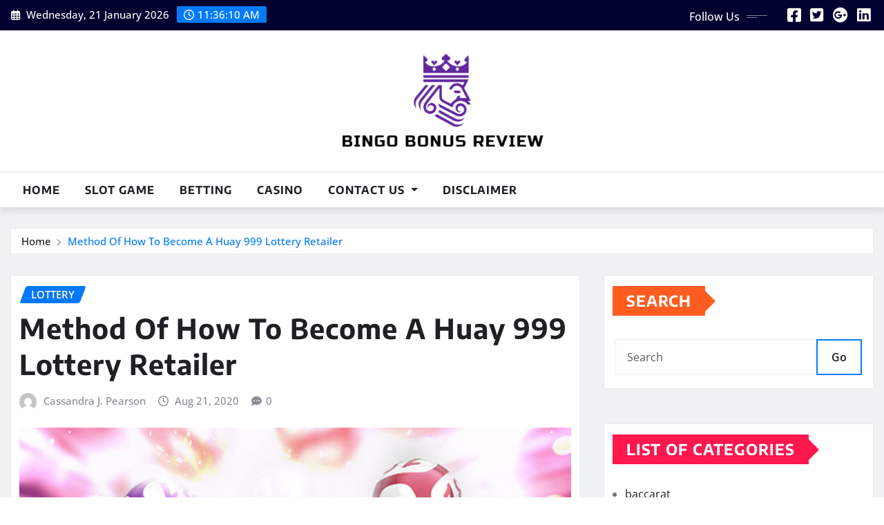

--- FILE ---
content_type: text/html; charset=UTF-8
request_url: https://bingobonusreview.com/method-of-how-to-become-a-huay-999-lottery-retailer/htm
body_size: 63819
content:
<!DOCTYPE html>
<html dir="ltr" lang="en-US">
<head>	
	<meta charset="UTF-8">
    <meta name="viewport" content="width=device-width, initial-scale=1">
    <meta http-equiv="x-ua-compatible" content="ie=edge">
	
	
	<title>Method Of How To Become A Huay 999 Lottery Retailer</title>

		<!-- All in One SEO 4.9.3 - aioseo.com -->
	<meta name="robots" content="max-snippet:-1, max-image-preview:large, max-video-preview:-1" />
	<meta name="author" content="Cassandra J. Pearson"/>
	<link rel="canonical" href="https://bingobonusreview.com/method-of-how-to-become-a-huay-999-lottery-retailer/htm" />
	<meta name="generator" content="All in One SEO (AIOSEO) 4.9.3" />
		<script type="application/ld+json" class="aioseo-schema">
			{"@context":"https:\/\/schema.org","@graph":[{"@type":"Article","@id":"https:\/\/bingobonusreview.com\/method-of-how-to-become-a-huay-999-lottery-retailer\/htm#article","name":"Method Of How To Become A Huay 999 Lottery Retailer","headline":"Method Of How To Become A Huay 999 Lottery Retailer","author":{"@id":"https:\/\/bingobonusreview.com\/author\/admin#author"},"publisher":{"@id":"https:\/\/bingobonusreview.com\/#organization"},"image":{"@type":"ImageObject","url":"https:\/\/bingobonusreview.com\/wp-content\/uploads\/2020\/08\/8h.jpg","width":697,"height":314,"caption":"Method Of How To Become A Huay 999 Lottery Retailer"},"datePublished":"2020-08-21T06:15:54+00:00","dateModified":"2020-08-31T06:30:38+00:00","inLanguage":"en-US","mainEntityOfPage":{"@id":"https:\/\/bingobonusreview.com\/method-of-how-to-become-a-huay-999-lottery-retailer\/htm#webpage"},"isPartOf":{"@id":"https:\/\/bingobonusreview.com\/method-of-how-to-become-a-huay-999-lottery-retailer\/htm#webpage"},"articleSection":"lottery"},{"@type":"BreadcrumbList","@id":"https:\/\/bingobonusreview.com\/method-of-how-to-become-a-huay-999-lottery-retailer\/htm#breadcrumblist","itemListElement":[{"@type":"ListItem","@id":"https:\/\/bingobonusreview.com#listItem","position":1,"name":"Home","item":"https:\/\/bingobonusreview.com","nextItem":{"@type":"ListItem","@id":"https:\/\/bingobonusreview.com\/category\/lottery#listItem","name":"lottery"}},{"@type":"ListItem","@id":"https:\/\/bingobonusreview.com\/category\/lottery#listItem","position":2,"name":"lottery","item":"https:\/\/bingobonusreview.com\/category\/lottery","nextItem":{"@type":"ListItem","@id":"https:\/\/bingobonusreview.com\/method-of-how-to-become-a-huay-999-lottery-retailer\/htm#listItem","name":"Method Of How To Become A Huay 999 Lottery Retailer"},"previousItem":{"@type":"ListItem","@id":"https:\/\/bingobonusreview.com#listItem","name":"Home"}},{"@type":"ListItem","@id":"https:\/\/bingobonusreview.com\/method-of-how-to-become-a-huay-999-lottery-retailer\/htm#listItem","position":3,"name":"Method Of How To Become A Huay 999 Lottery Retailer","previousItem":{"@type":"ListItem","@id":"https:\/\/bingobonusreview.com\/category\/lottery#listItem","name":"lottery"}}]},{"@type":"Organization","@id":"https:\/\/bingobonusreview.com\/#organization","name":"Bingo Bonus Review","url":"https:\/\/bingobonusreview.com\/","logo":{"@type":"ImageObject","url":"https:\/\/bingobonusreview.com\/wp-content\/uploads\/2025\/06\/image-Photoroom-2025-06-06T165138.345.png","@id":"https:\/\/bingobonusreview.com\/method-of-how-to-become-a-huay-999-lottery-retailer\/htm\/#organizationLogo","width":403,"height":192},"image":{"@id":"https:\/\/bingobonusreview.com\/method-of-how-to-become-a-huay-999-lottery-retailer\/htm\/#organizationLogo"}},{"@type":"Person","@id":"https:\/\/bingobonusreview.com\/author\/admin#author","url":"https:\/\/bingobonusreview.com\/author\/admin","name":"Cassandra J. Pearson","image":{"@type":"ImageObject","@id":"https:\/\/bingobonusreview.com\/method-of-how-to-become-a-huay-999-lottery-retailer\/htm#authorImage","url":"https:\/\/secure.gravatar.com\/avatar\/b67a150447c2fabeae5434d3c742e21895fa77a83bb0949e74f499385870e243?s=96&d=mm&r=g","width":96,"height":96,"caption":"Cassandra J. Pearson"}},{"@type":"WebPage","@id":"https:\/\/bingobonusreview.com\/method-of-how-to-become-a-huay-999-lottery-retailer\/htm#webpage","url":"https:\/\/bingobonusreview.com\/method-of-how-to-become-a-huay-999-lottery-retailer\/htm","name":"Method Of How To Become A Huay 999 Lottery Retailer","inLanguage":"en-US","isPartOf":{"@id":"https:\/\/bingobonusreview.com\/#website"},"breadcrumb":{"@id":"https:\/\/bingobonusreview.com\/method-of-how-to-become-a-huay-999-lottery-retailer\/htm#breadcrumblist"},"author":{"@id":"https:\/\/bingobonusreview.com\/author\/admin#author"},"creator":{"@id":"https:\/\/bingobonusreview.com\/author\/admin#author"},"image":{"@type":"ImageObject","url":"https:\/\/bingobonusreview.com\/wp-content\/uploads\/2020\/08\/8h.jpg","@id":"https:\/\/bingobonusreview.com\/method-of-how-to-become-a-huay-999-lottery-retailer\/htm\/#mainImage","width":697,"height":314,"caption":"Method Of How To Become A Huay 999 Lottery Retailer"},"primaryImageOfPage":{"@id":"https:\/\/bingobonusreview.com\/method-of-how-to-become-a-huay-999-lottery-retailer\/htm#mainImage"},"datePublished":"2020-08-21T06:15:54+00:00","dateModified":"2020-08-31T06:30:38+00:00"},{"@type":"WebSite","@id":"https:\/\/bingobonusreview.com\/#website","url":"https:\/\/bingobonusreview.com\/","name":"Bingo Bonus Review","inLanguage":"en-US","publisher":{"@id":"https:\/\/bingobonusreview.com\/#organization"}}]}
		</script>
		<!-- All in One SEO -->

<link rel="alternate" type="application/rss+xml" title="Bingo Bonus Review &raquo; Feed" href="https://bingobonusreview.com/feed" />
<link rel="alternate" title="oEmbed (JSON)" type="application/json+oembed" href="https://bingobonusreview.com/wp-json/oembed/1.0/embed?url=https%3A%2F%2Fbingobonusreview.com%2Fmethod-of-how-to-become-a-huay-999-lottery-retailer%2Fhtm" />
<link rel="alternate" title="oEmbed (XML)" type="text/xml+oembed" href="https://bingobonusreview.com/wp-json/oembed/1.0/embed?url=https%3A%2F%2Fbingobonusreview.com%2Fmethod-of-how-to-become-a-huay-999-lottery-retailer%2Fhtm&#038;format=xml" />
<style id='wp-img-auto-sizes-contain-inline-css' type='text/css'>
img:is([sizes=auto i],[sizes^="auto," i]){contain-intrinsic-size:3000px 1500px}
/*# sourceURL=wp-img-auto-sizes-contain-inline-css */
</style>

<link rel='stylesheet' id='newsexo-theme-fonts-css' href='https://bingobonusreview.com/wp-content/fonts/c177252e9fae2b088cb397d34822700d.css?ver=20201110' type='text/css' media='all' />
<style id='wp-emoji-styles-inline-css' type='text/css'>

	img.wp-smiley, img.emoji {
		display: inline !important;
		border: none !important;
		box-shadow: none !important;
		height: 1em !important;
		width: 1em !important;
		margin: 0 0.07em !important;
		vertical-align: -0.1em !important;
		background: none !important;
		padding: 0 !important;
	}
/*# sourceURL=wp-emoji-styles-inline-css */
</style>
<link rel='stylesheet' id='wp-block-library-css' href='https://bingobonusreview.com/wp-includes/css/dist/block-library/style.min.css?ver=6.9' type='text/css' media='all' />
<style id='global-styles-inline-css' type='text/css'>
:root{--wp--preset--aspect-ratio--square: 1;--wp--preset--aspect-ratio--4-3: 4/3;--wp--preset--aspect-ratio--3-4: 3/4;--wp--preset--aspect-ratio--3-2: 3/2;--wp--preset--aspect-ratio--2-3: 2/3;--wp--preset--aspect-ratio--16-9: 16/9;--wp--preset--aspect-ratio--9-16: 9/16;--wp--preset--color--black: #000000;--wp--preset--color--cyan-bluish-gray: #abb8c3;--wp--preset--color--white: #ffffff;--wp--preset--color--pale-pink: #f78da7;--wp--preset--color--vivid-red: #cf2e2e;--wp--preset--color--luminous-vivid-orange: #ff6900;--wp--preset--color--luminous-vivid-amber: #fcb900;--wp--preset--color--light-green-cyan: #7bdcb5;--wp--preset--color--vivid-green-cyan: #00d084;--wp--preset--color--pale-cyan-blue: #8ed1fc;--wp--preset--color--vivid-cyan-blue: #0693e3;--wp--preset--color--vivid-purple: #9b51e0;--wp--preset--gradient--vivid-cyan-blue-to-vivid-purple: linear-gradient(135deg,rgb(6,147,227) 0%,rgb(155,81,224) 100%);--wp--preset--gradient--light-green-cyan-to-vivid-green-cyan: linear-gradient(135deg,rgb(122,220,180) 0%,rgb(0,208,130) 100%);--wp--preset--gradient--luminous-vivid-amber-to-luminous-vivid-orange: linear-gradient(135deg,rgb(252,185,0) 0%,rgb(255,105,0) 100%);--wp--preset--gradient--luminous-vivid-orange-to-vivid-red: linear-gradient(135deg,rgb(255,105,0) 0%,rgb(207,46,46) 100%);--wp--preset--gradient--very-light-gray-to-cyan-bluish-gray: linear-gradient(135deg,rgb(238,238,238) 0%,rgb(169,184,195) 100%);--wp--preset--gradient--cool-to-warm-spectrum: linear-gradient(135deg,rgb(74,234,220) 0%,rgb(151,120,209) 20%,rgb(207,42,186) 40%,rgb(238,44,130) 60%,rgb(251,105,98) 80%,rgb(254,248,76) 100%);--wp--preset--gradient--blush-light-purple: linear-gradient(135deg,rgb(255,206,236) 0%,rgb(152,150,240) 100%);--wp--preset--gradient--blush-bordeaux: linear-gradient(135deg,rgb(254,205,165) 0%,rgb(254,45,45) 50%,rgb(107,0,62) 100%);--wp--preset--gradient--luminous-dusk: linear-gradient(135deg,rgb(255,203,112) 0%,rgb(199,81,192) 50%,rgb(65,88,208) 100%);--wp--preset--gradient--pale-ocean: linear-gradient(135deg,rgb(255,245,203) 0%,rgb(182,227,212) 50%,rgb(51,167,181) 100%);--wp--preset--gradient--electric-grass: linear-gradient(135deg,rgb(202,248,128) 0%,rgb(113,206,126) 100%);--wp--preset--gradient--midnight: linear-gradient(135deg,rgb(2,3,129) 0%,rgb(40,116,252) 100%);--wp--preset--font-size--small: 13px;--wp--preset--font-size--medium: 20px;--wp--preset--font-size--large: 36px;--wp--preset--font-size--x-large: 42px;--wp--preset--spacing--20: 0.44rem;--wp--preset--spacing--30: 0.67rem;--wp--preset--spacing--40: 1rem;--wp--preset--spacing--50: 1.5rem;--wp--preset--spacing--60: 2.25rem;--wp--preset--spacing--70: 3.38rem;--wp--preset--spacing--80: 5.06rem;--wp--preset--shadow--natural: 6px 6px 9px rgba(0, 0, 0, 0.2);--wp--preset--shadow--deep: 12px 12px 50px rgba(0, 0, 0, 0.4);--wp--preset--shadow--sharp: 6px 6px 0px rgba(0, 0, 0, 0.2);--wp--preset--shadow--outlined: 6px 6px 0px -3px rgb(255, 255, 255), 6px 6px rgb(0, 0, 0);--wp--preset--shadow--crisp: 6px 6px 0px rgb(0, 0, 0);}:where(.is-layout-flex){gap: 0.5em;}:where(.is-layout-grid){gap: 0.5em;}body .is-layout-flex{display: flex;}.is-layout-flex{flex-wrap: wrap;align-items: center;}.is-layout-flex > :is(*, div){margin: 0;}body .is-layout-grid{display: grid;}.is-layout-grid > :is(*, div){margin: 0;}:where(.wp-block-columns.is-layout-flex){gap: 2em;}:where(.wp-block-columns.is-layout-grid){gap: 2em;}:where(.wp-block-post-template.is-layout-flex){gap: 1.25em;}:where(.wp-block-post-template.is-layout-grid){gap: 1.25em;}.has-black-color{color: var(--wp--preset--color--black) !important;}.has-cyan-bluish-gray-color{color: var(--wp--preset--color--cyan-bluish-gray) !important;}.has-white-color{color: var(--wp--preset--color--white) !important;}.has-pale-pink-color{color: var(--wp--preset--color--pale-pink) !important;}.has-vivid-red-color{color: var(--wp--preset--color--vivid-red) !important;}.has-luminous-vivid-orange-color{color: var(--wp--preset--color--luminous-vivid-orange) !important;}.has-luminous-vivid-amber-color{color: var(--wp--preset--color--luminous-vivid-amber) !important;}.has-light-green-cyan-color{color: var(--wp--preset--color--light-green-cyan) !important;}.has-vivid-green-cyan-color{color: var(--wp--preset--color--vivid-green-cyan) !important;}.has-pale-cyan-blue-color{color: var(--wp--preset--color--pale-cyan-blue) !important;}.has-vivid-cyan-blue-color{color: var(--wp--preset--color--vivid-cyan-blue) !important;}.has-vivid-purple-color{color: var(--wp--preset--color--vivid-purple) !important;}.has-black-background-color{background-color: var(--wp--preset--color--black) !important;}.has-cyan-bluish-gray-background-color{background-color: var(--wp--preset--color--cyan-bluish-gray) !important;}.has-white-background-color{background-color: var(--wp--preset--color--white) !important;}.has-pale-pink-background-color{background-color: var(--wp--preset--color--pale-pink) !important;}.has-vivid-red-background-color{background-color: var(--wp--preset--color--vivid-red) !important;}.has-luminous-vivid-orange-background-color{background-color: var(--wp--preset--color--luminous-vivid-orange) !important;}.has-luminous-vivid-amber-background-color{background-color: var(--wp--preset--color--luminous-vivid-amber) !important;}.has-light-green-cyan-background-color{background-color: var(--wp--preset--color--light-green-cyan) !important;}.has-vivid-green-cyan-background-color{background-color: var(--wp--preset--color--vivid-green-cyan) !important;}.has-pale-cyan-blue-background-color{background-color: var(--wp--preset--color--pale-cyan-blue) !important;}.has-vivid-cyan-blue-background-color{background-color: var(--wp--preset--color--vivid-cyan-blue) !important;}.has-vivid-purple-background-color{background-color: var(--wp--preset--color--vivid-purple) !important;}.has-black-border-color{border-color: var(--wp--preset--color--black) !important;}.has-cyan-bluish-gray-border-color{border-color: var(--wp--preset--color--cyan-bluish-gray) !important;}.has-white-border-color{border-color: var(--wp--preset--color--white) !important;}.has-pale-pink-border-color{border-color: var(--wp--preset--color--pale-pink) !important;}.has-vivid-red-border-color{border-color: var(--wp--preset--color--vivid-red) !important;}.has-luminous-vivid-orange-border-color{border-color: var(--wp--preset--color--luminous-vivid-orange) !important;}.has-luminous-vivid-amber-border-color{border-color: var(--wp--preset--color--luminous-vivid-amber) !important;}.has-light-green-cyan-border-color{border-color: var(--wp--preset--color--light-green-cyan) !important;}.has-vivid-green-cyan-border-color{border-color: var(--wp--preset--color--vivid-green-cyan) !important;}.has-pale-cyan-blue-border-color{border-color: var(--wp--preset--color--pale-cyan-blue) !important;}.has-vivid-cyan-blue-border-color{border-color: var(--wp--preset--color--vivid-cyan-blue) !important;}.has-vivid-purple-border-color{border-color: var(--wp--preset--color--vivid-purple) !important;}.has-vivid-cyan-blue-to-vivid-purple-gradient-background{background: var(--wp--preset--gradient--vivid-cyan-blue-to-vivid-purple) !important;}.has-light-green-cyan-to-vivid-green-cyan-gradient-background{background: var(--wp--preset--gradient--light-green-cyan-to-vivid-green-cyan) !important;}.has-luminous-vivid-amber-to-luminous-vivid-orange-gradient-background{background: var(--wp--preset--gradient--luminous-vivid-amber-to-luminous-vivid-orange) !important;}.has-luminous-vivid-orange-to-vivid-red-gradient-background{background: var(--wp--preset--gradient--luminous-vivid-orange-to-vivid-red) !important;}.has-very-light-gray-to-cyan-bluish-gray-gradient-background{background: var(--wp--preset--gradient--very-light-gray-to-cyan-bluish-gray) !important;}.has-cool-to-warm-spectrum-gradient-background{background: var(--wp--preset--gradient--cool-to-warm-spectrum) !important;}.has-blush-light-purple-gradient-background{background: var(--wp--preset--gradient--blush-light-purple) !important;}.has-blush-bordeaux-gradient-background{background: var(--wp--preset--gradient--blush-bordeaux) !important;}.has-luminous-dusk-gradient-background{background: var(--wp--preset--gradient--luminous-dusk) !important;}.has-pale-ocean-gradient-background{background: var(--wp--preset--gradient--pale-ocean) !important;}.has-electric-grass-gradient-background{background: var(--wp--preset--gradient--electric-grass) !important;}.has-midnight-gradient-background{background: var(--wp--preset--gradient--midnight) !important;}.has-small-font-size{font-size: var(--wp--preset--font-size--small) !important;}.has-medium-font-size{font-size: var(--wp--preset--font-size--medium) !important;}.has-large-font-size{font-size: var(--wp--preset--font-size--large) !important;}.has-x-large-font-size{font-size: var(--wp--preset--font-size--x-large) !important;}
/*# sourceURL=global-styles-inline-css */
</style>

<style id='classic-theme-styles-inline-css' type='text/css'>
/*! This file is auto-generated */
.wp-block-button__link{color:#fff;background-color:#32373c;border-radius:9999px;box-shadow:none;text-decoration:none;padding:calc(.667em + 2px) calc(1.333em + 2px);font-size:1.125em}.wp-block-file__button{background:#32373c;color:#fff;text-decoration:none}
/*# sourceURL=/wp-includes/css/classic-themes.min.css */
</style>
<link rel='stylesheet' id='bootstrap-css' href='https://bingobonusreview.com/wp-content/themes/newsexo/assets/css/bootstrap.css?ver=6.9' type='text/css' media='all' />
<link rel='stylesheet' id='font-awesome-min-css' href='https://bingobonusreview.com/wp-content/themes/newsexo/assets/css/font-awesome/css/font-awesome.min.css?ver=4.7.0' type='text/css' media='all' />
<link rel='stylesheet' id='newsexo-style-css' href='https://bingobonusreview.com/wp-content/themes/seattle-news/style.css?ver=6.9' type='text/css' media='all' />
<link rel='stylesheet' id='theme-default-css' href='https://bingobonusreview.com/wp-content/themes/newsexo/assets/css/theme-default.css?ver=6.9' type='text/css' media='all' />
<link rel='stylesheet' id='newsexo-animate-css-css' href='https://bingobonusreview.com/wp-content/themes/newsexo/assets/css/animate.css?ver=6.9' type='text/css' media='all' />
<link rel='stylesheet' id='owl.carousel-css-css' href='https://bingobonusreview.com/wp-content/themes/newsexo/assets/css/owl.carousel.css?ver=6.9' type='text/css' media='all' />
<link rel='stylesheet' id='bootstrap-smartmenus-css-css' href='https://bingobonusreview.com/wp-content/themes/newsexo/assets/css/jquery.smartmenus.bootstrap-4.css?ver=6.9' type='text/css' media='all' />
<link rel='stylesheet' id='seattle-news-parent-style-css' href='https://bingobonusreview.com/wp-content/themes/newsexo/style.css?ver=6.9' type='text/css' media='all' />
<link rel='stylesheet' id='seattle-news-child-style-css' href='https://bingobonusreview.com/wp-content/themes/seattle-news/style.css?ver=6.9' type='text/css' media='all' />
<link rel='stylesheet' id='seattle-news-default-css-css' href='https://bingobonusreview.com/wp-content/themes/seattle-news/assets/css/theme-default.css?ver=6.9' type='text/css' media='all' />
<link rel='stylesheet' id='seattle-news-bootstrap-smartmenus-css-css' href='https://bingobonusreview.com/wp-content/themes/seattle-news/assets/css/jquery.smartmenus.bootstrap-4.css?ver=6.9' type='text/css' media='all' />
<script type="text/javascript" src="https://bingobonusreview.com/wp-includes/js/jquery/jquery.min.js?ver=3.7.1" id="jquery-core-js"></script>
<script type="text/javascript" src="https://bingobonusreview.com/wp-includes/js/jquery/jquery-migrate.min.js?ver=3.4.1" id="jquery-migrate-js"></script>
<script type="text/javascript" src="https://bingobonusreview.com/wp-content/themes/newsexo/assets/js/bootstrap.js?ver=6.9" id="bootstrap-js-js"></script>
<script type="text/javascript" src="https://bingobonusreview.com/wp-content/themes/newsexo/assets/js/bootstrap.bundle.min.js?ver=6.9" id="bootstrap.bundle.min-js"></script>
<script type="text/javascript" src="https://bingobonusreview.com/wp-content/themes/newsexo/assets/js/smartmenus/jquery.smartmenus.js?ver=6.9" id="newsexo-smartmenus-js-js"></script>
<script type="text/javascript" src="https://bingobonusreview.com/wp-content/themes/newsexo/assets/js/custom.js?ver=6.9" id="newsexo-custom-js-js"></script>
<script type="text/javascript" src="https://bingobonusreview.com/wp-content/themes/newsexo/assets/js/smartmenus/bootstrap-smartmenus.js?ver=6.9" id="bootstrap-smartmenus-js-js"></script>
<script type="text/javascript" src="https://bingobonusreview.com/wp-content/themes/newsexo/assets/js/owl.carousel.min.js?ver=6.9" id="owl-carousel-js-js"></script>
<script type="text/javascript" src="https://bingobonusreview.com/wp-content/themes/newsexo/assets/js/animation/animate.js?ver=6.9" id="animate-js-js"></script>
<script type="text/javascript" src="https://bingobonusreview.com/wp-content/themes/newsexo/assets/js/wow.js?ver=6.9" id="wow-js-js"></script>
<link rel="https://api.w.org/" href="https://bingobonusreview.com/wp-json/" /><link rel="alternate" title="JSON" type="application/json" href="https://bingobonusreview.com/wp-json/wp/v2/posts/2335" /><link rel="EditURI" type="application/rsd+xml" title="RSD" href="https://bingobonusreview.com/xmlrpc.php?rsd" />
<meta name="generator" content="WordPress 6.9" />
<link rel='shortlink' href='https://bingobonusreview.com/?p=2335' />
<style type="text/css">

/*------------------- Body ---------------------*/



/*------------------- H1---------------------*/

    h1 { font-family: Encode Sans; } 

/*------------------- H2---------------------*/

    h2{ font-family: Encode Sans; } 

/*------------------- H3---------------------*/

    h3 { font-family: Encode Sans; }

/*------------------- H4---------------------*/

    h4 { font-family: Encode Sans; }

/*------------------- H5---------------------*/

    h5 { font-family: Encode Sans; }

/*------------------- H6---------------------*/

    h6 { font-family: Encode Sans; }

</style>
		<style type="text/css">
						.site-title,
			.site-description {
				position: absolute;
				clip: rect(1px, 1px, 1px, 1px);
			}

					</style>
		<link rel="icon" href="https://bingobonusreview.com/wp-content/uploads/2025/06/Customize-Bingo-Bonus-Review-06-06-2025_04_54_PM-120x150.png" sizes="32x32" />
<link rel="icon" href="https://bingobonusreview.com/wp-content/uploads/2025/06/Customize-Bingo-Bonus-Review-06-06-2025_04_54_PM.png" sizes="192x192" />
<link rel="apple-touch-icon" href="https://bingobonusreview.com/wp-content/uploads/2025/06/Customize-Bingo-Bonus-Review-06-06-2025_04_54_PM.png" />
<meta name="msapplication-TileImage" content="https://bingobonusreview.com/wp-content/uploads/2025/06/Customize-Bingo-Bonus-Review-06-06-2025_04_54_PM.png" />
		<style type="text/css" id="wp-custom-css">
			*:focus {
    outline: none !important;
}	
		</style>
		</head>
<body class="wp-singular post-template-default single single-post postid-2335 single-format-standard wp-custom-logo wp-theme-newsexo wp-child-theme-seattle-news theme-wide" >

<a class="screen-reader-text skip-link" href="#content">Skip to content</a>
<div id="wrapper">



	<!--Header Sidebar-->
	<header class="site-header">
		<div class="container-full">
			<div class="row align-self-center">
							<div class="col-lg-6 col-md-6 col-sm-12">
					<aside class="widget"> 
						<ul class="head-contact-info">
							<li><i class="fa-regular fa-calendar-days"></i>
							Wednesday, 21 January 2026							</li>
							<li><span id='newsexo-time' class="newsexo-time">  11:36 am</span></li>
						</ul>
					</aside>
				</div>
			
						
				<div class="col-lg-6 col-md-6 col-sm-12">
					<aside class="widget">

					<ul class="custom-social-icons">
							
						    <li class="followus">Follow Us						    </li>
					    							
							
					    								<li><a class="fa-square-facebook" href="#"><i class="fa-brands fa-square-facebook"></i></a></li>
								<li><a class="fa-square-twitter" href="#"><i class="fa-brands fa-square-twitter"></i></a></li>
								<li><a class="fa-google-plus" href="#"><i class="fa-brands fa-google-plus"></i></a></li>
								<li><a class="fa-linkedin" href="#"><i class="fa-brands fa-linkedin"></i></a></li>
													</ul>


					</aside>
				</div>
				
			</div>
		</div>
	</header>
	<!--/End of Header Sidebar-->


 
  	<!--Site Branding & Advertisement-->
	<section class="logo-banner logo-banner-overlay">
		<div class="container-full">
			<div class="row">
				<div class="col-lg-12 col-md-12 align-self-center">
								<div class="site-logo">
			<a href="https://bingobonusreview.com/" class="" rel="home"><img width="403" height="192" src="https://bingobonusreview.com/wp-content/uploads/2025/06/image-Photoroom-2025-06-06T165138.345.png" class="custom-logo" alt="Bingo Bonus Review" decoding="async" fetchpriority="high" srcset="https://bingobonusreview.com/wp-content/uploads/2025/06/image-Photoroom-2025-06-06T165138.345.png 403w, https://bingobonusreview.com/wp-content/uploads/2025/06/image-Photoroom-2025-06-06T165138.345-300x143.png 300w" sizes="(max-width: 403px) 100vw, 403px" /></a>		</div>
	   				</div>

				
			</div>
		</div>
	</section>	
	<!--End of Site Branding & Advertisement-->
    	
	<!-- Navbar -->
	<nav class="navbar navbar-expand-lg navbar-dark header-sticky">
		<div class="container-full">
			<div class="row">
			    <div class="col-lg-12 col-md-12"> 
				
					<button class="navbar-toggler" type="button" data-bs-toggle="collapse" data-bs-target="#navbarSupportedContent" aria-controls="navbarSupportedContent" aria-expanded="false" aria-label="Toggle navigation">
					  <span class="navbar-toggler-icon"></span>
					</button>
					<div id="navbarSupportedContent" class="navbar-collapse collapse">
						<div class="menu-menu-1-container"><ul id="menu-menu-1" class="nav navbar-nav"><li id="menu-item-21" class="menu-item menu-item-type-custom menu-item-object-custom menu-item-home menu-item-21"><a class="nav-link" href="http://bingobonusreview.com/">Home</a></li>
<li id="menu-item-23" class="menu-item menu-item-type-custom menu-item-object-custom menu-item-23"><a class="nav-link" href="http://bingobonusreview.com/weiterlesen-to-learn-the-slot-game/htm">Slot Game</a></li>
<li id="menu-item-153" class="menu-item menu-item-type-taxonomy menu-item-object-category menu-item-153"><a class="nav-link" href="https://bingobonusreview.com/category/betting">Betting</a></li>
<li id="menu-item-154" class="menu-item menu-item-type-taxonomy menu-item-object-category menu-item-154"><a class="nav-link" href="https://bingobonusreview.com/category/casino">Casino</a></li>
<li id="menu-item-145" class="menu-item menu-item-type-post_type menu-item-object-page menu-item-has-children menu-item-145 dropdown"><a class="nav-link" href="https://bingobonusreview.com/contact-us" data-toggle="dropdown" class="dropdown-toggle">Contact Us </a>
<ul role="menu" class=" dropdown-menu">
	<li id="menu-item-148" class="menu-item menu-item-type-post_type menu-item-object-page menu-item-148"><a class="dropdown-item" href="https://bingobonusreview.com/privacy-policy">Privacy Policy</a></li>
</ul>
</li>
<li id="menu-item-151" class="menu-item menu-item-type-post_type menu-item-object-page menu-item-151"><a class="nav-link" href="https://bingobonusreview.com/disclaimer">Disclaimer</a></li>
</ul></div>					</div>
				</div>
							</div>
		</div>
	</nav>
	<!-- /End of Navbar -->

	<div id="search-popup">
		<button type="button" class="close">×</button>
		<form method="get" id="searchform" class="search-form" action="https://bingobonusreview.com/">
			<input type="search" placeholder="Search here" name="s" id="s" />
			<button type="submit" class="btn btn-primary">Search</button>
		</form>
	</div>
	<!-- Theme Breadcrumb Area -->

		<section class="theme-breadcrumb-area">
				<div id="content" class="container-full">
					<div class="row g-lg-3">
						<div class="col-md-12 col-sm-12">						
							<ul class="page-breadcrumb wow animate fadeInUp" data-wow-delay=".3s""><li><a href="https://bingobonusreview.com">Home</a></li><li class="active"><a href="https://bingobonusreview.com:443/method-of-how-to-become-a-huay-999-lottery-retailer/htm">Method Of How To Become A Huay 999 Lottery Retailer</a></li></ul>						</div>
					</div>
				</div>
		</section>
	
<section class="single-news-area">
	<div class="container-full">
		<div class="row ">
				  
            <div class="col-lg-8 col-md-6 col-sm-12">
        			

			<article class="post grid-view-news-area pb-3 wow animate fadeInUp vrsn-two" data-wow-delay=".3s" class="post-2335 post type-post status-publish format-standard has-post-thumbnail hentry category-lottery">		
				<div class="entry-meta">
					<span class="cat-links links-space">
						 <a class="links-bg lottery" href="https://bingobonusreview.com/category/lottery"><span>lottery</span></a>				    </span>
				</div>	
				<header class="entry-header">
	            <h2 class="entry-title">Method Of How To Become A Huay 999 Lottery Retailer</h2>				</header>		
				<div class="entry-meta align-self-center">
					<span class="author">
					<img alt='' src='https://secure.gravatar.com/avatar/b67a150447c2fabeae5434d3c742e21895fa77a83bb0949e74f499385870e243?s=50&#038;d=mm&#038;r=g' srcset='https://secure.gravatar.com/avatar/b67a150447c2fabeae5434d3c742e21895fa77a83bb0949e74f499385870e243?s=100&#038;d=mm&#038;r=g 2x' class='img-fluid comment-img avatar-50 photo avatar-default' height='50' width='50' decoding='async'/>					<a href="https://bingobonusreview.com/author/admin">Cassandra J. Pearson</a>
					</span>					
					<span class="posted-on">
						<i class="fa-regular fa-clock"></i>
			            <a href="https://bingobonusreview.com/2020/08"><time>
						Aug 21, 2020</time></a>
					</span>
					<span class="comment-links"><i class="fa-solid fa-comment-dots"></i><a href="https://bingobonusreview.com/method-of-how-to-become-a-huay-999-lottery-retailer/htm#respond">0</a></span>
				</div>		
				<figure class="post-thumbnail"><img width="697" height="314" src="https://bingobonusreview.com/wp-content/uploads/2020/08/8h.jpg" class="img-fluid wp-post-image" alt="Method Of How To Become A Huay 999 Lottery Retailer" decoding="async" srcset="https://bingobonusreview.com/wp-content/uploads/2020/08/8h.jpg 697w, https://bingobonusreview.com/wp-content/uploads/2020/08/8h-300x135.jpg 300w" sizes="(max-width: 697px) 100vw, 697px" /></figure>				<figcaption class="post-content">
					<div class="entry-content">
						<p style="text-align: justify;">After the phase of lotto agent, the time comes to become a lotto retailer. Once you become a lotto retailer, you will notice that your business is flourishing significantly because of the cross-sell opportunities, and foot traffic increases tremendously once you become a lotto retailer. The players who play lottery games invest a huge sum of money than other average players.</p>
<p style="text-align: justify;"><strong>Become the best retailer:</strong></p>
<p style="text-align: justify;">However, to become a <a href="https://huayworld.com/"><strong>huay 999</strong></a> lotto retailer you need to fulfill certain requirements and eligibility criteria. The eligibility criteria and requirements vary depending upon the state you reside in.</p>
<p style="text-align: justify;">So, it is advisable to check the requirements of your state before becoming a lotto retailer. To become a certified lotto retailer, you need to fill out certain applications that will ensure that you are a certified retailer to sell lotto tickets in your state. Mentioned below are some methods to become a certified lottery retailer in your state.</p>
<p style="text-align: justify;"><strong>Know the steps today!</strong></p>
<p style="text-align: justify;">Firstly, you need to become a <a href="https://huayworld.com/"><strong>ผล หวย ปิงปอง วัน นี้</strong></a> lotto agent and handle your business successfully for at least six months. After six months of serving as a lotto agent, you will become eligible to apply for a lottery retailer. Moreover, you need to reside in the same state where you are operating your business.</p>
<p style="text-align: justify;">Secondly, you need to consult with the local lottery agencies to know the requirements to become a lottery retailer. In some states, only the business owners with successful business can apply for lottery retailer and they should also have a valid tax license.</p>
<p><img decoding="async" class="aligncenter  wp-image-2337" src="http://bingobonusreview.com/wp-content/uploads/2020/08/8.jpg" alt="Method Of How To Become A Huay 999 Lottery Retailer" width="512" height="318" srcset="https://bingobonusreview.com/wp-content/uploads/2020/08/8.jpg 800w, https://bingobonusreview.com/wp-content/uploads/2020/08/8-300x186.jpg 300w, https://bingobonusreview.com/wp-content/uploads/2020/08/8-768x477.jpg 768w" sizes="(max-width: 512px) 100vw, 512px" /></p>
<p style="text-align: justify;">You may browse the official website of lotto agencies to gather the information you are looking for. Besides, you also need to contact the lottery district office of your state to get the application for a lottery retailer. To find the district lottery office you may simply seek help from local search engines on the internet. Moreover, you can also collect the essential paperwork from the district lottery office of your state.</p>
<p style="text-align: justify;">Thirdly, it is essential to provide an investigation copy of criminal background along with the application while applying for a lottery retailer. Along with your investigation copy, it is also necessary to provide an investigation copy of your employees working in your organization. Remember, your and your employee&#8217;s criminal background investigation should be clean. People with a criminal background cannot become a lottery retailer in all the states.</p>
<p style="text-align: justify;"><strong>Why the investigation is necessary?</strong></p>
<p style="text-align: justify;">Besides, financial investigation is also required to become a lottery retailer. The financial investigation of the business owner is done to ensure the financial stability and integrity of the owner. So, you should be financially sound to become a lottery retailer.</p>
					</div>	
									</figcaption>
</article><!-- #post-2335 -->

	
<!--Blog Post Author-->
<article class="post-author-area wow animate fadeInUp vrsn-two" data-wow-delay=".3s">
		<figure class="avatar">
			<img alt='' src='https://secure.gravatar.com/avatar/b67a150447c2fabeae5434d3c742e21895fa77a83bb0949e74f499385870e243?s=200&#038;d=mm&#038;r=g' srcset='https://secure.gravatar.com/avatar/b67a150447c2fabeae5434d3c742e21895fa77a83bb0949e74f499385870e243?s=400&#038;d=mm&#038;r=g 2x' class='img-fluid comment-img avatar-200 photo img-fluid rounded-circle' height='200' width='200' loading='lazy' decoding='async'/>		</figure>
		<figcaption class="author-content">
			<h5 class="author-name">Cassandra J. Pearson</h5>
			<p><b>Website:</b> <a href="" target="_blank"></a></p>
			<p></p>
					<ul class="custom-social-icons">	
					    								<li><a class="fa-square-facebook" href="#"><i class="fa-brands fa-square-facebook"></i></a></li>
								<li><a class="fa-square-twitter" href="#"><i class="fa-brands fa-square-twitter"></i></a></li>
								<li><a class="fa-google-plus" href="#"><i class="fa-brands fa-google-plus"></i></a></li>
								<li><a class="fa-linkedin" href="#"><i class="fa-brands fa-linkedin"></i></a></li>
								<li><a class="fa-square-instagram" href="#"><i class="fa-brands fa-square-instagram"></i></a></li>
								<li><a class="fa-square-youtube" href="#"><i class="fa-brands fa-square-youtube"></i></a></li>
								<li><a class="fa-skype" href="#"><i class="fa-brands fa-skype"></i></a></li>	
													</ul>
	   </figcaption>
</article>
<!--/Blog Post Author-->
	

<div class="row pb-3 related-posts wow animate fadeInUp" data-wow-delay=".3s">
		<div class="col-12">
			<span class="news-section-title five"><h5 class="f-heading">Related Story</h5></span>
		</div>
							<div class="col-lg-4 col-md-12 col-sm-12">
						<article class="post grid-view-news-area vrsn-two">	
															
							<figcaption class="post-content">
								<div class="entry-meta">
									<span class="cat-links links-space">
										 <a class="links-bg lottery" href="https://bingobonusreview.com/category/lottery"><span>lottery</span></a>									</span>
								</div>								
								<header class="entry-header">
									<h5 class="entry-title"><a href="https://bingobonusreview.com/lottery-betting-platforms-offer-balanced-entertainment-security-and-transparency/htm">Lottery betting platforms offer balanced entertainment, security, and transparency.</a></h5>
								</header>								
								<div class="entry-meta align-self-center">
									<span class="author">
									<img alt='' src='https://secure.gravatar.com/avatar/b67a150447c2fabeae5434d3c742e21895fa77a83bb0949e74f499385870e243?s=50&#038;d=mm&#038;r=g' srcset='https://secure.gravatar.com/avatar/b67a150447c2fabeae5434d3c742e21895fa77a83bb0949e74f499385870e243?s=100&#038;d=mm&#038;r=g 2x' class='img-fluid comment-img avatar-50 photo avatar-default' height='50' width='50' loading='lazy' decoding='async'/>									<a href="https://bingobonusreview.com/author/admin">Cassandra J. Pearson</a>
									</span>
															
									<span class="posted-on">
										<i class="fa-regular fa-clock"></i>
										<a href="https://bingobonusreview.com/2025/09"><time>
										Sep 2, 2025</time></a>
									</span>
								</div>
							</figcaption>				
						</article>
					</div>
								<div class="col-lg-4 col-md-12 col-sm-12">
						<article class="post grid-view-news-area vrsn-two">	
							<figure class="post-thumbnail"><a href="https://bingobonusreview.com/online-lottery-myths-debunked-whats-real-and-whats-not/htm"><img width="800" height="800" src="https://bingobonusreview.com/wp-content/uploads/2025/04/043fe9cc7ad651e66303ffb71094f030.jpg" class="img-fluid wp-post-image" alt="Online Lottery Myths Debunked: What’s Real and What’s Not" decoding="async" loading="lazy" srcset="https://bingobonusreview.com/wp-content/uploads/2025/04/043fe9cc7ad651e66303ffb71094f030.jpg 800w, https://bingobonusreview.com/wp-content/uploads/2025/04/043fe9cc7ad651e66303ffb71094f030-300x300.jpg 300w, https://bingobonusreview.com/wp-content/uploads/2025/04/043fe9cc7ad651e66303ffb71094f030-150x150.jpg 150w, https://bingobonusreview.com/wp-content/uploads/2025/04/043fe9cc7ad651e66303ffb71094f030-768x768.jpg 768w" sizes="auto, (max-width: 800px) 100vw, 800px" /></a></figure>								
							<figcaption class="post-content">
								<div class="entry-meta">
									<span class="cat-links links-space">
										 <a class="links-bg lottery" href="https://bingobonusreview.com/category/lottery"><span>lottery</span></a>									</span>
								</div>								
								<header class="entry-header">
									<h5 class="entry-title"><a href="https://bingobonusreview.com/online-lottery-myths-debunked-whats-real-and-whats-not/htm">Online Lottery Myths Debunked: What’s Real and What’s Not</a></h5>
								</header>								
								<div class="entry-meta align-self-center">
									<span class="author">
									<img alt='' src='https://secure.gravatar.com/avatar/b67a150447c2fabeae5434d3c742e21895fa77a83bb0949e74f499385870e243?s=50&#038;d=mm&#038;r=g' srcset='https://secure.gravatar.com/avatar/b67a150447c2fabeae5434d3c742e21895fa77a83bb0949e74f499385870e243?s=100&#038;d=mm&#038;r=g 2x' class='img-fluid comment-img avatar-50 photo avatar-default' height='50' width='50' loading='lazy' decoding='async'/>									<a href="https://bingobonusreview.com/author/admin">Cassandra J. Pearson</a>
									</span>
															
									<span class="posted-on">
										<i class="fa-regular fa-clock"></i>
										<a href="https://bingobonusreview.com/2025/04"><time>
										Apr 21, 2025</time></a>
									</span>
								</div>
							</figcaption>				
						</article>
					</div>
								<div class="col-lg-4 col-md-12 col-sm-12">
						<article class="post grid-view-news-area vrsn-two">	
							<figure class="post-thumbnail"><a href="https://bingobonusreview.com/what-are-the-important-of-playing-online-lottery-game/htm"><img width="740" height="472" src="https://bingobonusreview.com/wp-content/uploads/2021/12/5.jpg" class="img-fluid wp-post-image" alt="What Are The Important Of Playing Online Lottery Game?" decoding="async" loading="lazy" srcset="https://bingobonusreview.com/wp-content/uploads/2021/12/5.jpg 740w, https://bingobonusreview.com/wp-content/uploads/2021/12/5-300x191.jpg 300w" sizes="auto, (max-width: 740px) 100vw, 740px" /></a></figure>								
							<figcaption class="post-content">
								<div class="entry-meta">
									<span class="cat-links links-space">
										 <a class="links-bg lottery" href="https://bingobonusreview.com/category/lottery"><span>lottery</span></a>									</span>
								</div>								
								<header class="entry-header">
									<h5 class="entry-title"><a href="https://bingobonusreview.com/what-are-the-important-of-playing-online-lottery-game/htm">What Are The Important Of Playing Online Lottery Game?</a></h5>
								</header>								
								<div class="entry-meta align-self-center">
									<span class="author">
									<img alt='' src='https://secure.gravatar.com/avatar/b67a150447c2fabeae5434d3c742e21895fa77a83bb0949e74f499385870e243?s=50&#038;d=mm&#038;r=g' srcset='https://secure.gravatar.com/avatar/b67a150447c2fabeae5434d3c742e21895fa77a83bb0949e74f499385870e243?s=100&#038;d=mm&#038;r=g 2x' class='img-fluid comment-img avatar-50 photo avatar-default' height='50' width='50' loading='lazy' decoding='async'/>									<a href="https://bingobonusreview.com/author/admin">Cassandra J. Pearson</a>
									</span>
															
									<span class="posted-on">
										<i class="fa-regular fa-clock"></i>
										<a href="https://bingobonusreview.com/2021/12"><time>
										Dec 8, 2021</time></a>
									</span>
								</div>
							</figcaption>				
						</article>
					</div>
			</div>
		</div>	
				<!--/Blog Section-->
			
<div class="col-lg-4 col-md-6 col-sm-12">

	<div class="sidebar">
	
		<aside id="search-2" data-wow-delay=".3s" class="wow animate fadeInUp widget side-bar-widget sidebar-main widget_search"><h5 class="wp-block-heading">Search</h5><form method="get" id="searchform" class="input-group" action="https://bingobonusreview.com/">
	<input type="text" class="form-control" placeholder="Search" name="s" id="s">
	<div class="input-group-append">
		<button class="btn btn-success" type="submit">Go</button> 
	</div>
</form></aside><aside id="categories-2" data-wow-delay=".3s" class="wow animate fadeInUp widget side-bar-widget sidebar-main widget_categories"><h5 class="wp-block-heading">List Of Categories</h5>
			<ul>
					<li class="cat-item cat-item-42"><a href="https://bingobonusreview.com/category/baccarat">baccarat</a>
</li>
	<li class="cat-item cat-item-3"><a href="https://bingobonusreview.com/category/betting">Betting</a>
</li>
	<li class="cat-item cat-item-1"><a href="https://bingobonusreview.com/category/casino">Casino</a>
</li>
	<li class="cat-item cat-item-11"><a href="https://bingobonusreview.com/category/casino-bonus">Casino Bonus</a>
</li>
	<li class="cat-item cat-item-15"><a href="https://bingobonusreview.com/category/casino-games">Casino Games</a>
</li>
	<li class="cat-item cat-item-19"><a href="https://bingobonusreview.com/category/casino-sites">Casino Sites</a>
</li>
	<li class="cat-item cat-item-9"><a href="https://bingobonusreview.com/category/football">Football</a>
</li>
	<li class="cat-item cat-item-17"><a href="https://bingobonusreview.com/category/gambling">Gambling</a>
</li>
	<li class="cat-item cat-item-41"><a href="https://bingobonusreview.com/category/lottery">lottery</a>
</li>
	<li class="cat-item cat-item-29"><a href="https://bingobonusreview.com/category/online-casino">Online casino</a>
</li>
	<li class="cat-item cat-item-4"><a href="https://bingobonusreview.com/category/poker">Poker</a>
</li>
	<li class="cat-item cat-item-30"><a href="https://bingobonusreview.com/category/slot">Slot</a>
</li>
	<li class="cat-item cat-item-38"><a href="https://bingobonusreview.com/category/sport-betting">Sport Betting</a>
</li>
			</ul>

			</aside>
		<aside id="recent-posts-2" data-wow-delay=".3s" class="wow animate fadeInUp widget side-bar-widget sidebar-main widget_recent_entries">
		<h5 class="wp-block-heading">More News</h5>
		<ul>
											<li>
					<a href="https://bingobonusreview.com/navigating-international-gaming-through-casinos-without-rofus-registration-options-for-modern-players/htm">Navigating International Gaming Through Casinos Without ROFUS Registration Options for Modern Players</a>
									</li>
											<li>
					<a href="https://bingobonusreview.com/mobile-access-that-keeps-gameplay-comfortable-and-uninterrupted/htm">Mobile Access That Keeps Gameplay Comfortable And Uninterrupted</a>
									</li>
											<li>
					<a href="https://bingobonusreview.com/innovative-online-slot-games-introduce-fresh-mechanics-that-elevate-player-enjoyment-daily/htm">Innovative online slot games introduce fresh mechanics that elevate player enjoyment daily</a>
									</li>
											<li>
					<a href="https://bingobonusreview.com/online-slot-games-malaysia-shape-future-trends-through-inventive-formats-with-growing-immersive-appeal/htm">Online slot games Malaysia shape future trends through inventive formats, with growing immersive appeal</a>
									</li>
											<li>
					<a href="https://bingobonusreview.com/discover-how-modern-gaming-sites-keep-players-coming-back/htm">Discover How Modern Gaming Sites Keep Players Coming Back</a>
									</li>
					</ul>

		</aside><aside id="text-3" data-wow-delay=".3s" class="wow animate fadeInUp widget side-bar-widget sidebar-main widget_text"><h5 class="wp-block-heading">Advertisement</h5>			<div class="textwidget"><a href="http://bingobonusreview.com/unique-gaming-options-present-in-poker-online/htm"><img src="http://bingobonusreview.com/wp-content/uploads/2017/01/eba442967c4a1a31b202660d9bc903c0.gif"/></a></div>
		</aside>	
		
	</div>
	
</div>	


        		</div>	
	</div>
</section>
	
	<!-- Sponsored News Section-->
	<section class="sponsored-news-section">
		<div class="container-full">
			
			<!--Grid View Post -->
			<div class="row mb-space-20">
				
				<div class="col-12">
					<span class="news-section-title wow animate fadeInUp" data-wow-delay=".3s">
						<h5 class="f-heading">YOU MAY HAVE MISSED <i class="fa-solid fa-bullhorn"></i></h5>
					</span>
				</div>
				
				<div class="col-12">
					<div class="row">
						
										
						
							<div class="col-lg-3 col-md-6 col-sm-12">
								<article class="post grid-view-news-area wow animate zoomIn vrsn-two" data-wow-delay=".3s">
									<figure class="post-thumbnail">
																				<a class="img-block" href="https://bingobonusreview.com/navigating-international-gaming-through-casinos-without-rofus-registration-options-for-modern-players/htm"><img width="590" height="297" src="https://bingobonusreview.com/wp-content/uploads/2026/01/win-money-online-casino-with-free-bonus_590x297_590x297.jpg" class="img-fluid wp-post-image" alt="casinoer uden om rofus" decoding="async" loading="lazy" srcset="https://bingobonusreview.com/wp-content/uploads/2026/01/win-money-online-casino-with-free-bonus_590x297_590x297.jpg 590w, https://bingobonusreview.com/wp-content/uploads/2026/01/win-money-online-casino-with-free-bonus_590x297_590x297-300x151.jpg 300w" sizes="auto, (max-width: 590px) 100vw, 590px" /></a>
									</figure>	
									<figcaption class="post-content">								
										<div class="entry-meta">
											<span class="cat-links links-space">
											 <a class="links-bg casino" href="https://bingobonusreview.com/category/casino"><span>Casino</span></a>											</span>
										</div>									
										<header class="entry-header">
											<h5 class="entry-title"><a href="https://bingobonusreview.com/navigating-international-gaming-through-casinos-without-rofus-registration-options-for-modern-players/htm">Navigating International Gaming Through Casinos Without ROFUS Registration Options for Modern Players</a></h5>
										</header>									
										<div class="entry-meta meta-two align-self-center">
											<span class="author">
											<img alt='' src='https://secure.gravatar.com/avatar/b67a150447c2fabeae5434d3c742e21895fa77a83bb0949e74f499385870e243?s=50&#038;d=mm&#038;r=g' srcset='https://secure.gravatar.com/avatar/b67a150447c2fabeae5434d3c742e21895fa77a83bb0949e74f499385870e243?s=100&#038;d=mm&#038;r=g 2x' class='img-fluid comment-img avatar-50 photo avatar-default' height='50' width='50' loading='lazy' decoding='async'/>													<a href="https://bingobonusreview.com/author/admin">Cassandra J. Pearson</a>
											</span>
											<span class="posted-on"><i class="fa-regular fa-clock"></i>
												<a href="https://bingobonusreview.com/2026/01"><time>
													Jan 19, 2026</time></a>
											</span>
										</div>	
									</figcaption>	
								</article>
							</div>
							
													
						
							<div class="col-lg-3 col-md-6 col-sm-12">
								<article class="post grid-view-news-area wow animate zoomIn vrsn-two" data-wow-delay=".3s">
									<figure class="post-thumbnail">
																				<a class="img-block" href="https://bingobonusreview.com/mobile-access-that-keeps-gameplay-comfortable-and-uninterrupted/htm"><img width="2560" height="1176" src="https://bingobonusreview.com/wp-content/uploads/2026/01/Game-Evian-Resort-Casino-scaled.jpg" class="img-fluid wp-post-image" alt="w88 thailand" decoding="async" loading="lazy" srcset="https://bingobonusreview.com/wp-content/uploads/2026/01/Game-Evian-Resort-Casino-scaled.jpg 2560w, https://bingobonusreview.com/wp-content/uploads/2026/01/Game-Evian-Resort-Casino-300x138.jpg 300w, https://bingobonusreview.com/wp-content/uploads/2026/01/Game-Evian-Resort-Casino-1024x470.jpg 1024w, https://bingobonusreview.com/wp-content/uploads/2026/01/Game-Evian-Resort-Casino-768x353.jpg 768w, https://bingobonusreview.com/wp-content/uploads/2026/01/Game-Evian-Resort-Casino-1536x706.jpg 1536w, https://bingobonusreview.com/wp-content/uploads/2026/01/Game-Evian-Resort-Casino-2048x941.jpg 2048w" sizes="auto, (max-width: 2560px) 100vw, 2560px" /></a>
									</figure>	
									<figcaption class="post-content">								
										<div class="entry-meta">
											<span class="cat-links links-space">
											 <a class="links-bg casino" href="https://bingobonusreview.com/category/casino"><span>Casino</span></a>											</span>
										</div>									
										<header class="entry-header">
											<h5 class="entry-title"><a href="https://bingobonusreview.com/mobile-access-that-keeps-gameplay-comfortable-and-uninterrupted/htm">Mobile Access That Keeps Gameplay Comfortable And Uninterrupted</a></h5>
										</header>									
										<div class="entry-meta meta-two align-self-center">
											<span class="author">
											<img alt='' src='https://secure.gravatar.com/avatar/b67a150447c2fabeae5434d3c742e21895fa77a83bb0949e74f499385870e243?s=50&#038;d=mm&#038;r=g' srcset='https://secure.gravatar.com/avatar/b67a150447c2fabeae5434d3c742e21895fa77a83bb0949e74f499385870e243?s=100&#038;d=mm&#038;r=g 2x' class='img-fluid comment-img avatar-50 photo avatar-default' height='50' width='50' loading='lazy' decoding='async'/>													<a href="https://bingobonusreview.com/author/admin">Cassandra J. Pearson</a>
											</span>
											<span class="posted-on"><i class="fa-regular fa-clock"></i>
												<a href="https://bingobonusreview.com/2026/01"><time>
													Jan 1, 2026</time></a>
											</span>
										</div>	
									</figcaption>	
								</article>
							</div>
							
													
						
							<div class="col-lg-3 col-md-6 col-sm-12">
								<article class="post grid-view-news-area wow animate zoomIn vrsn-two" data-wow-delay=".3s">
									<figure class="post-thumbnail">
																				<a class="img-block" href="https://bingobonusreview.com/innovative-online-slot-games-introduce-fresh-mechanics-that-elevate-player-enjoyment-daily/htm"><img width="1440" height="800" src="https://bingobonusreview.com/wp-content/uploads/2026/01/Carousel-Lets_Play-1440x800-1.jpg" class="img-fluid wp-post-image" alt="best online casino malaysia" decoding="async" loading="lazy" srcset="https://bingobonusreview.com/wp-content/uploads/2026/01/Carousel-Lets_Play-1440x800-1.jpg 1440w, https://bingobonusreview.com/wp-content/uploads/2026/01/Carousel-Lets_Play-1440x800-1-300x167.jpg 300w, https://bingobonusreview.com/wp-content/uploads/2026/01/Carousel-Lets_Play-1440x800-1-1024x569.jpg 1024w, https://bingobonusreview.com/wp-content/uploads/2026/01/Carousel-Lets_Play-1440x800-1-768x427.jpg 768w" sizes="auto, (max-width: 1440px) 100vw, 1440px" /></a>
									</figure>	
									<figcaption class="post-content">								
										<div class="entry-meta">
											<span class="cat-links links-space">
											 <a class="links-bg casino" href="https://bingobonusreview.com/category/casino"><span>Casino</span></a>											</span>
										</div>									
										<header class="entry-header">
											<h5 class="entry-title"><a href="https://bingobonusreview.com/innovative-online-slot-games-introduce-fresh-mechanics-that-elevate-player-enjoyment-daily/htm">Innovative online slot games introduce fresh mechanics that elevate player enjoyment daily</a></h5>
										</header>									
										<div class="entry-meta meta-two align-self-center">
											<span class="author">
											<img alt='' src='https://secure.gravatar.com/avatar/b67a150447c2fabeae5434d3c742e21895fa77a83bb0949e74f499385870e243?s=50&#038;d=mm&#038;r=g' srcset='https://secure.gravatar.com/avatar/b67a150447c2fabeae5434d3c742e21895fa77a83bb0949e74f499385870e243?s=100&#038;d=mm&#038;r=g 2x' class='img-fluid comment-img avatar-50 photo avatar-default' height='50' width='50' loading='lazy' decoding='async'/>													<a href="https://bingobonusreview.com/author/admin">Cassandra J. Pearson</a>
											</span>
											<span class="posted-on"><i class="fa-regular fa-clock"></i>
												<a href="https://bingobonusreview.com/2025/12"><time>
													Dec 31, 2025</time></a>
											</span>
										</div>	
									</figcaption>	
								</article>
							</div>
							
													
						
							<div class="col-lg-3 col-md-6 col-sm-12">
								<article class="post grid-view-news-area wow animate zoomIn vrsn-two" data-wow-delay=".3s">
									<figure class="post-thumbnail">
																				<a class="img-block" href="https://bingobonusreview.com/online-slot-games-malaysia-shape-future-trends-through-inventive-formats-with-growing-immersive-appeal/htm"><img width="2129" height="1410" src="https://bingobonusreview.com/wp-content/uploads/2025/12/14.jpg" class="img-fluid wp-post-image" alt="Online slot games Malaysia shape future trends through inventive formats, with growing immersive appeal" decoding="async" loading="lazy" srcset="https://bingobonusreview.com/wp-content/uploads/2025/12/14.jpg 2129w, https://bingobonusreview.com/wp-content/uploads/2025/12/14-300x199.jpg 300w, https://bingobonusreview.com/wp-content/uploads/2025/12/14-1024x678.jpg 1024w, https://bingobonusreview.com/wp-content/uploads/2025/12/14-768x509.jpg 768w, https://bingobonusreview.com/wp-content/uploads/2025/12/14-1536x1017.jpg 1536w, https://bingobonusreview.com/wp-content/uploads/2025/12/14-2048x1356.jpg 2048w" sizes="auto, (max-width: 2129px) 100vw, 2129px" /></a>
									</figure>	
									<figcaption class="post-content">								
										<div class="entry-meta">
											<span class="cat-links links-space">
											 <a class="links-bg casino" href="https://bingobonusreview.com/category/casino"><span>Casino</span></a>											</span>
										</div>									
										<header class="entry-header">
											<h5 class="entry-title"><a href="https://bingobonusreview.com/online-slot-games-malaysia-shape-future-trends-through-inventive-formats-with-growing-immersive-appeal/htm">Online slot games Malaysia shape future trends through inventive formats, with growing immersive appeal</a></h5>
										</header>									
										<div class="entry-meta meta-two align-self-center">
											<span class="author">
											<img alt='' src='https://secure.gravatar.com/avatar/b67a150447c2fabeae5434d3c742e21895fa77a83bb0949e74f499385870e243?s=50&#038;d=mm&#038;r=g' srcset='https://secure.gravatar.com/avatar/b67a150447c2fabeae5434d3c742e21895fa77a83bb0949e74f499385870e243?s=100&#038;d=mm&#038;r=g 2x' class='img-fluid comment-img avatar-50 photo avatar-default' height='50' width='50' loading='lazy' decoding='async'/>													<a href="https://bingobonusreview.com/author/admin">Cassandra J. Pearson</a>
											</span>
											<span class="posted-on"><i class="fa-regular fa-clock"></i>
												<a href="https://bingobonusreview.com/2025/12"><time>
													Dec 13, 2025</time></a>
											</span>
										</div>	
									</figcaption>	
								</article>
							</div>
							
												</div>
				</div>
				
			</div><!--/row -->	
			<!--/Grid View Post -->	
			
		</div>
	</section>
	<!-- /Sponsored News Section-->	



	<!--Footer-->
	<footer class="site-footer site-footer-overlay">
		<div class="container-full">
		
						<!--Footer Widgets-->			
				<div class="row footer-sidebar wow animate zoomIn" data-wow-delay="0.3s">
				   				</div>
			<!--/Footer Widgets-->
			
					<div class="row">
				<div class="col-12">
					<div class="site-info-border"></div>
				</div>
						
				<div class="col-md-6 col-sm-12">
					<div class="site-info text-left">
					    <p>
                            Copyright &copy; 2025 | Powered by <a href="//wordpress.org/">WordPress</a>                              <span class="sep"> | </span>
                             <a href="https://themearile.com/seattle-news-theme/" target="_blank">Seattle News</a> by <a href="https://themearile.com" target="_blank">ThemeArile</a>                              </a>
                        </p>				
					</div>
				</div>	
				<div class="col-md-6 col-sm-12">
									
				</div>
			</div>
			
	
		</div>
	
			
	</footer>
	<!--/End of Footer-->		
			<!--Page Scroll Up-->
		<div class="page-scroll-up"><a href="#totop"><i class="fa fa-angle-up"></i></a></div>
		<!--/Page Scroll Up-->
    	
<script type="speculationrules">
{"prefetch":[{"source":"document","where":{"and":[{"href_matches":"/*"},{"not":{"href_matches":["/wp-*.php","/wp-admin/*","/wp-content/uploads/*","/wp-content/*","/wp-content/plugins/*","/wp-content/themes/seattle-news/*","/wp-content/themes/newsexo/*","/*\\?(.+)"]}},{"not":{"selector_matches":"a[rel~=\"nofollow\"]"}},{"not":{"selector_matches":".no-prefetch, .no-prefetch a"}}]},"eagerness":"conservative"}]}
</script>
    <style type="text/css">	
	
					.site-logo img.custom-logo {
				max-width: 303px;
				height: auto;
			}
				
					.logo-banner {
				background: #17212c url(https://bingobonusreview.com/wp-content/themes/newsexo/assets/img/header-banner.jpg);
				background-attachment: scroll;
				background-position: top center;
				background-repeat: no-repeat;
				background-size: cover;
			}
				
					.logo-banner-overlay::before {
				background: #ffffff  !important;
			}
				
				
   </style>
<script>
	// This JS added for the Toggle button to work with the focus element.
		jQuery('.navbar-toggler').click(function(){
			document.addEventListener('keydown', function(e) {
			let isTabPressed = e.key === 'Tab' || e.keyCode === 9;
				if (!isTabPressed) {
					return;
				}
			const  focusableElements =
				'button, [href], input, select, textarea, [tabindex]:not([tabindex="-1"])';
			const modal = document.querySelector('.navbar.navbar-expand-lg'); // select the modal by it's id

			const firstFocusableElement = modal.querySelectorAll(focusableElements)[0]; // get first element to be focused inside modal
			const focusableContent = modal.querySelectorAll(focusableElements);
			const lastFocusableElement = focusableContent[focusableContent.length - 1]; // get last element to be focused inside modal

			  if (e.shiftKey) { // if shift key pressed for shift + tab combination
				if (document.activeElement === firstFocusableElement) {
				  lastFocusableElement.focus(); // add focus for the last focusable element
				  e.preventDefault();
				}
			  } else { // if tab key is pressed
				if (document.activeElement === lastFocusableElement) { // if focused has reached to last focusable element then focus first focusable element after pressing tab
				  firstFocusableElement.focus(); // add focus for the first focusable element
				  e.preventDefault();			  
				}
			  }

			});
		});

</script>
<script type="text/javascript" src="https://bingobonusreview.com/wp-content/themes/newsexo/assets/js/skip-link-focus-fix.js?ver=20151215" id="newsexo-skip-link-focus-fix-js"></script>
<script id="wp-emoji-settings" type="application/json">
{"baseUrl":"https://s.w.org/images/core/emoji/17.0.2/72x72/","ext":".png","svgUrl":"https://s.w.org/images/core/emoji/17.0.2/svg/","svgExt":".svg","source":{"concatemoji":"https://bingobonusreview.com/wp-includes/js/wp-emoji-release.min.js?ver=6.9"}}
</script>
<script type="module">
/* <![CDATA[ */
/*! This file is auto-generated */
const a=JSON.parse(document.getElementById("wp-emoji-settings").textContent),o=(window._wpemojiSettings=a,"wpEmojiSettingsSupports"),s=["flag","emoji"];function i(e){try{var t={supportTests:e,timestamp:(new Date).valueOf()};sessionStorage.setItem(o,JSON.stringify(t))}catch(e){}}function c(e,t,n){e.clearRect(0,0,e.canvas.width,e.canvas.height),e.fillText(t,0,0);t=new Uint32Array(e.getImageData(0,0,e.canvas.width,e.canvas.height).data);e.clearRect(0,0,e.canvas.width,e.canvas.height),e.fillText(n,0,0);const a=new Uint32Array(e.getImageData(0,0,e.canvas.width,e.canvas.height).data);return t.every((e,t)=>e===a[t])}function p(e,t){e.clearRect(0,0,e.canvas.width,e.canvas.height),e.fillText(t,0,0);var n=e.getImageData(16,16,1,1);for(let e=0;e<n.data.length;e++)if(0!==n.data[e])return!1;return!0}function u(e,t,n,a){switch(t){case"flag":return n(e,"\ud83c\udff3\ufe0f\u200d\u26a7\ufe0f","\ud83c\udff3\ufe0f\u200b\u26a7\ufe0f")?!1:!n(e,"\ud83c\udde8\ud83c\uddf6","\ud83c\udde8\u200b\ud83c\uddf6")&&!n(e,"\ud83c\udff4\udb40\udc67\udb40\udc62\udb40\udc65\udb40\udc6e\udb40\udc67\udb40\udc7f","\ud83c\udff4\u200b\udb40\udc67\u200b\udb40\udc62\u200b\udb40\udc65\u200b\udb40\udc6e\u200b\udb40\udc67\u200b\udb40\udc7f");case"emoji":return!a(e,"\ud83e\u1fac8")}return!1}function f(e,t,n,a){let r;const o=(r="undefined"!=typeof WorkerGlobalScope&&self instanceof WorkerGlobalScope?new OffscreenCanvas(300,150):document.createElement("canvas")).getContext("2d",{willReadFrequently:!0}),s=(o.textBaseline="top",o.font="600 32px Arial",{});return e.forEach(e=>{s[e]=t(o,e,n,a)}),s}function r(e){var t=document.createElement("script");t.src=e,t.defer=!0,document.head.appendChild(t)}a.supports={everything:!0,everythingExceptFlag:!0},new Promise(t=>{let n=function(){try{var e=JSON.parse(sessionStorage.getItem(o));if("object"==typeof e&&"number"==typeof e.timestamp&&(new Date).valueOf()<e.timestamp+604800&&"object"==typeof e.supportTests)return e.supportTests}catch(e){}return null}();if(!n){if("undefined"!=typeof Worker&&"undefined"!=typeof OffscreenCanvas&&"undefined"!=typeof URL&&URL.createObjectURL&&"undefined"!=typeof Blob)try{var e="postMessage("+f.toString()+"("+[JSON.stringify(s),u.toString(),c.toString(),p.toString()].join(",")+"));",a=new Blob([e],{type:"text/javascript"});const r=new Worker(URL.createObjectURL(a),{name:"wpTestEmojiSupports"});return void(r.onmessage=e=>{i(n=e.data),r.terminate(),t(n)})}catch(e){}i(n=f(s,u,c,p))}t(n)}).then(e=>{for(const n in e)a.supports[n]=e[n],a.supports.everything=a.supports.everything&&a.supports[n],"flag"!==n&&(a.supports.everythingExceptFlag=a.supports.everythingExceptFlag&&a.supports[n]);var t;a.supports.everythingExceptFlag=a.supports.everythingExceptFlag&&!a.supports.flag,a.supports.everything||((t=a.source||{}).concatemoji?r(t.concatemoji):t.wpemoji&&t.twemoji&&(r(t.twemoji),r(t.wpemoji)))});
//# sourceURL=https://bingobonusreview.com/wp-includes/js/wp-emoji-loader.min.js
/* ]]> */
</script>

</body>
</html>

<!-- Page supported by LiteSpeed Cache 7.7 on 2026-01-21 11:36:06 -->